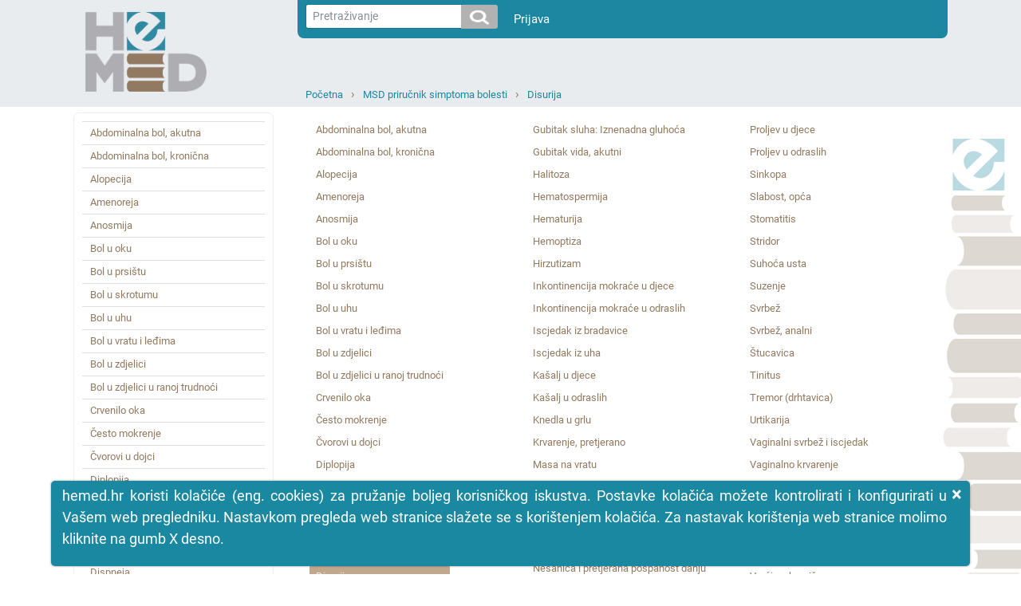

--- FILE ---
content_type: text/html; charset=utf-8
request_url: https://www.hemed.hr/Default.aspx?sid=7950
body_size: 67034
content:


<!DOCTYPE html>
<html xmlns="http://www.w3.org/1999/xhtml" lang="hr">
<head><title>
	HeMED - Disurija
</title><meta http-equiv="Content-Type" content="text/html; charset=utf-8" /><meta http-equiv="Content-Language" content="hr" /><meta name="Author" content="Utilis d.o.o., Zagreb, www.utilis.biz" /><meta name="description" content="HeMED" /><meta name="keywords" content="HeMED" /><link rel="shortcut icon" href="favicon.ico" /><link href="fe.css?t=20210316" type="text/css" rel="stylesheet" /><meta name="viewport" content="width=device-width, user-scalable=yes" /></head>
<body>
    <!--[if lt IE 7]>
			<div style='width:820px; position: relative; margin:0 auto;'>
				<a href="http://www.microsoft.com/windows/internet-explorer/default.aspx?ocid=ie6_countdown_bannercode"><img src="http://www.theie6countdown.com/images/upgrade.jpg" border="0" height="42" width="820" alt="You are using an outdated browser. For a faster, safer browsing experience, upgrade for free today." /></a>
			</div>
		<![endif]-->
    <form name="ctl01" method="post" action="./Default.aspx?sid=7950" id="ctl01">
<div>
<input type="hidden" name="__EVENTTARGET" id="__EVENTTARGET" value="" />
<input type="hidden" name="__EVENTARGUMENT" id="__EVENTARGUMENT" value="" />
<input type="hidden" name="__VIEWSTATE" id="__VIEWSTATE" value="/wEPDwULLTE3OTI0MzkyMjkPZBYCAgMPZBYCAgMPFgIeB1Zpc2libGVoZBgBBR5fX0NvbnRyb2xzUmVxdWlyZVBvc3RCYWNrS2V5X18WAQUYY3RsMTQkdWNTZWFyY2gkaWJ0U2VhcmNoPPo+9ZjQpBi3RBLuMGorwdp0blw=" />
</div>

<script type="text/javascript">
//<![CDATA[
var theForm = document.forms['ctl01'];
if (!theForm) {
    theForm = document.ctl01;
}
function __doPostBack(eventTarget, eventArgument) {
    if (!theForm.onsubmit || (theForm.onsubmit() != false)) {
        theForm.__EVENTTARGET.value = eventTarget;
        theForm.__EVENTARGUMENT.value = eventArgument;
        theForm.submit();
    }
}
//]]>
</script>


<script src="/WebResource.axd?d=sofJx3elECOLYNYP1opAeKSRFq68ZdWf2aby-OXOzwkO0U7zpN7UC2wXOW7LWsGUIzHTgUKxqz0_ds3lvwjr2iIc3Aw1&amp;t=638628279619783110" type="text/javascript"></script>


<script type="text/javascript">
//<![CDATA[
var __cultureInfo = {"name":"hr-HR","numberFormat":{"CurrencyDecimalDigits":2,"CurrencyDecimalSeparator":",","IsReadOnly":true,"CurrencyGroupSizes":[3],"NumberGroupSizes":[3],"PercentGroupSizes":[3],"CurrencyGroupSeparator":".","CurrencySymbol":"kn","NaNSymbol":"NaN","CurrencyNegativePattern":8,"NumberNegativePattern":2,"PercentPositivePattern":1,"PercentNegativePattern":1,"NegativeInfinitySymbol":"-∞","NegativeSign":"-","NumberDecimalDigits":2,"NumberDecimalSeparator":",","NumberGroupSeparator":".","CurrencyPositivePattern":3,"PositiveInfinitySymbol":"∞","PositiveSign":"+","PercentDecimalDigits":2,"PercentDecimalSeparator":",","PercentGroupSeparator":".","PercentSymbol":"%","PerMilleSymbol":"‰","NativeDigits":["0","1","2","3","4","5","6","7","8","9"],"DigitSubstitution":1},"dateTimeFormat":{"AMDesignator":"","Calendar":{"MinSupportedDateTime":"\/Date(-62135596800000)\/","MaxSupportedDateTime":"\/Date(253402297199999)\/","AlgorithmType":1,"CalendarType":1,"Eras":[1],"TwoDigitYearMax":2029,"IsReadOnly":true},"DateSeparator":".","FirstDayOfWeek":1,"CalendarWeekRule":0,"FullDateTimePattern":"d. MMMM yyyy. H:mm:ss","LongDatePattern":"d. MMMM yyyy.","LongTimePattern":"H:mm:ss","MonthDayPattern":"d. MMMM","PMDesignator":"","RFC1123Pattern":"ddd, dd MMM yyyy HH\u0027:\u0027mm\u0027:\u0027ss \u0027GMT\u0027","ShortDatePattern":"d.M.yyyy.","ShortTimePattern":"H:mm","SortableDateTimePattern":"yyyy\u0027-\u0027MM\u0027-\u0027dd\u0027T\u0027HH\u0027:\u0027mm\u0027:\u0027ss","TimeSeparator":":","UniversalSortableDateTimePattern":"yyyy\u0027-\u0027MM\u0027-\u0027dd HH\u0027:\u0027mm\u0027:\u0027ss\u0027Z\u0027","YearMonthPattern":"MMMM, yyyy","AbbreviatedDayNames":["ned","pon","uto","sri","čet","pet","sub"],"ShortestDayNames":["ne","po","ut","sr","če","pe","su"],"DayNames":["nedjelja","ponedjeljak","utorak","srijeda","četvrtak","petak","subota"],"AbbreviatedMonthNames":["sij","vlj","ožu","tra","svi","lip","srp","kol","ruj","lis","stu","pro",""],"MonthNames":["siječanj","veljača","ožujak","travanj","svibanj","lipanj","srpanj","kolovoz","rujan","listopad","studeni","prosinac",""],"IsReadOnly":true,"NativeCalendarName":"gregorijanski kalendar","AbbreviatedMonthGenitiveNames":["sij","vlj","ožu","tra","svi","lip","srp","kol","ruj","lis","stu","pro",""],"MonthGenitiveNames":["siječnja","veljače","ožujka","travnja","svibnja","lipnja","srpnja","kolovoza","rujna","listopada","studenog","prosinca",""]},"eras":[1,"n.e.",null,0]};//]]>
</script>

<script src="/ScriptResource.axd?d=bKhUkH8anYRrdA6TUFTlfkliIQFbAiCGwUtav6-yE4TI4LD5Ebf9zeH8MYTPIz4f0Wmi5yuJmIGXyTm3mEmA63qZTI2ii2Dy7EWu7unziRWss8dEmQaFTffeQR2JjdM4bqm-N2R760GFS1sjX43GRQmhy7o1&amp;t=2a9d95e3" type="text/javascript"></script>
<script src="/ScriptResource.axd?d=94yeMJ5ccKfQYOdOIeYEuGBLeDbbKz-cFhRxQaySZIqk5xbyFnGT2hrQdKEVXy9feT8P_rWwyUD1Q2RdThMV-JM4xgCtcZmtTxTTcg87RnbrWF16eQny8J9uuj0ssP59cujkb7rkFAT7NUEQ2nP9WtzQd2f_WsS5jlqGkJJOguD_D_OE0&amp;t=2a9d95e3" type="text/javascript"></script>
<script src="/ScriptResource.axd?d=K2MJnb2am6CFfizbuSKPhpvLXgNoozjaZ4hiyPmxQpfEbt6fOq2CEqaN6ZZrkH50nT8LNjZeSTeo4jsETrqfhQ8V85d1HBoKSJhziSnuhcWbX304-u-8fE_dyKRjHS0ZCqqsIQ2&amp;t=ffffffff945270f9" type="text/javascript"></script>
<div>

	<input type="hidden" name="__VIEWSTATEGENERATOR" id="__VIEWSTATEGENERATOR" value="CA0B0334" />
	<input type="hidden" name="__EVENTVALIDATION" id="__EVENTVALIDATION" value="/wEdAAMJq+GcetCGcDLoEaHJwC3fCK/IZV3wsgNMLB7Z6Lhc6N81BlNvN/4B1Gi83Yn/828g21aS5skbZZyz2XMuuLd6g0nkuw==" />
</div>
        <script type="text/javascript">
//<![CDATA[
Sys.WebForms.PageRequestManager._initialize('ctl11', 'ctl01', [], [], [], 90, '');
//]]>
</script>


        
        

<link type="text/css" rel="stylesheet" href="/Css/Layout.css?t=20210316" />
<link type="text/css" rel="stylesheet" href="/Css/font-awesome.css" />










<div class="s_default">
    

    <div class="header">
        <div class="container">
            <div class="row">
                <div class="col-sm-3 col-md-3 d-none d-sm-block">
                    <a href="../Default.aspx">
                        <img class="logo" src="../Img/HeMED-logo-pos-2.png" />
                    </a>
                </div>

                <div class="col-12 col-sm-9 col-md-9">

                    <nav class="userNav navbar navbar-expand navbar-light" style="justify-content: right;">
                        <div class="nav navbar-nav">
                            <div>
                                



<div class="form-inline" style="padding-right:20px;">
<div class="input-group input-group-sm">
    <input name="ctl14$ucSearch$tbxSearchText" type="text" id="ctl14_ucSearch_tbxSearchText" class="form-control form-control-sm js-search-text" placeholder="Pretraživanje" />
        <span class="input-group-btn" >

   		<input type="image" name="ctl14$ucSearch$ibtSearch" id="ctl14_ucSearch_ibtSearch" class="btn btn-secondary search-icon-div" src="Img/search.png" style="border-width:0px;" />

            </span>
</div>
</div>

<script type="text/javascript">

    jQuery(function ($) {
        var tbx = $('#ctl14_ucSearch_tbxSearchText');
        var btn = $('#ctl14_ucSearch_ibtSearch');
        //tbx.emptyTextbox();

        // Textbox handlers
        tbx.bind('keypress', function (e) {
            //console.log(btn);
            // Trigger click
            if (e.keyCode == 13) {
                e.preventDefault();
                    btn.trigger("click");
            }
        });

        // Buttons handler
        //var buttons = tbx.parent().find('.commands *')
        //	.click(function () {
        //		if (tbx.val().trim() == tbx.attr('empty_text')) {
        //			tbx.val('');
        //		}
        //	});
    });

</script>

                            </div>
                            <div>
                                <div class="" id="navbarSupportedContent">
                                    <ul class="navbar-nav mr-auto">
                                        <li >
                                            <a style="color: white" class="nav-link" href="/Login.aspx?returnurl=%2fDefault.aspx%3fsid%3d7950">Prijava</a>
                                        </li>
                                        <li class="nav-item dropdown" style='display:none'>
                                            <a style="color: white" class="nav-link dropdown-toggle" href="#" id="navbarDropdown" role="button" data-toggle="dropdown" aria-haspopup="true" aria-expanded="false">Guest
                                            </a>
                                            <div class="dropdown-menu" aria-labelledby="navbarDropdown">
                                                
                                                
                                                
                                                <a class="dropdown-item" id="resetLink" href="/Frm/PasswordReset.aspx">Promjena lozinke</a>
                                                
                                                <a class="dropdown-item" href="/Logout.aspx?returnurl=%2fDefault.aspx%3fsid%3d7950">Odjava</a>
                                            </div>
                                        </li>
                                    </ul>
                                </div>
                            </div>
                        </div>
                    </nav>

                    <div class="topNav col-12 col-sm-12 col-md-12">
                        
                        <div class="navigation">
                            <ul><li><a class="expandable" href="/Default.aspx?sid=1" title="Početna">Početna</a><ul class="dropdown"><li><a href="/Default.aspx?sid=2" title="Baza lijekova">Baza lijekova</a></li><li><a href="/Default.aspx?sid=15309" title="MSD medicinski priručnik za pacijente">MSD medicinski priručnik za pacijente</a></li><li><a href="/Default.aspx?sid=20961" title="INTERNA MEDICINA – udžbenik za studente medicine Mihić, Mirat, Včev">INTERNA MEDICINA – udžbenik za studente medicine Mihić, Mirat, Včev</a></li><li><a href="/Default.aspx?sid=15317" title="Harrison: Principi interne medicine (džepni priručnik)">Harrison: Principi interne medicine (džepni priručnik)</a></li><li><a href="/Default.aspx?sid=11527" title="MSD priručnik za liječnike">MSD priručnik za liječnike</a></li><li><a href="/Default.aspx?sid=22051" title="Hrvatski za liječnike">Hrvatski za liječnike</a></li><li><a class="selected" href="/Default.aspx?sid=7933" title="MSD priručnik simptoma bolesti">MSD priručnik simptoma bolesti</a></li><li><a href="/Default.aspx?sid=16269" title="Farmakogenetika  u kliničkoj praksi">Farmakogenetika  u kliničkoj praksi</a></li></ul></li><li><a class="expandable" href="/Default.aspx?sid=7933" title="MSD priručnik simptoma bolesti">MSD priručnik simptoma bolesti</a><ul class="dropdown"><li><a href="/Default.aspx?sid=7934" title="Abdominalna bol, akutna">Abdominalna bol, akutna</a></li><li><a href="/Default.aspx?sid=7946" title="Abdominalna bol, kronična">Abdominalna bol, kronična</a></li><li><a href="/Default.aspx?sid=7957" title="Alopecija">Alopecija</a></li><li><a href="/Default.aspx?sid=7971" title="Amenoreja">Amenoreja</a></li><li><a href="/Default.aspx?sid=7984" title="Anosmija">Anosmija</a></li><li><a href="/Default.aspx?sid=7960" title="Bol u oku">Bol u oku</a></li><li><a href="/Default.aspx?sid=8020" title="Bol u prsištu">Bol u prsištu</a></li><li><a href="/Default.aspx?sid=8006" title="Bol u skrotumu">Bol u skrotumu</a></li><li><a href="/Default.aspx?sid=7951" title="Bol u uhu">Bol u uhu</a></li><li><a href="/Default.aspx?sid=7996" title="Bol u vratu i leđima">Bol u vratu i leđima</a></li><li><a href="/Default.aspx?sid=8001" title="Bol u zdjelici">Bol u zdjelici</a></li><li><a href="/Default.aspx?sid=8002" title="Bol u zdjelici u ranoj trudnoći">Bol u zdjelici u ranoj trudnoći</a></li><li><a href="/Default.aspx?sid=8005" title="Crvenilo oka">Crvenilo oka</a></li><li><a href="/Default.aspx?sid=8017" title="Često mokrenje">Često mokrenje</a></li><li><a href="/Default.aspx?sid=8008" title="Čvorovi u dojci">Čvorovi u dojci</a></li><li><a href="/Default.aspx?sid=7942" title="Diplopija">Diplopija</a></li><li><a href="/Default.aspx?sid=7948" title="Disfagija">Disfagija</a></li><li><a href="/Default.aspx?sid=7945" title="Dismenoreja">Dismenoreja</a></li><li><a href="/Default.aspx?sid=7947" title="Dispepsija">Dispepsija</a></li><li><a href="/Default.aspx?sid=7949" title="Dispneja">Dispneja</a></li><li><a class="selected" href="/Default.aspx?sid=7950" title="Disurija">Disurija</a></li><li><a href="/Default.aspx?sid=7953" title="Edem">Edem</a></li><li><a href="/Default.aspx?sid=7959" title="Edem kapka">Edem kapka</a></li><li><a href="/Default.aspx?sid=7954" title="Edem u kasnoj trudnoći">Edem u kasnoj trudnoći</a></li><li><a href="/Default.aspx?sid=7955" title="Epistaksa">Epistaksa</a></li><li><a href="/Default.aspx?sid=7956" title="Erektilna disfunkcija">Erektilna disfunkcija</a></li><li><a href="/Default.aspx?sid=7968" title="Gastrointestinalno krvarenje">Gastrointestinalno krvarenje</a></li><li><a href="/Default.aspx?sid=7970" title="Glavobolja">Glavobolja</a></li><li><a href="/Default.aspx?sid=8007" title="Grlobolja">Grlobolja</a></li><li><a href="/Default.aspx?sid=7974" title="Gubitak sluha">Gubitak sluha</a></li><li><a href="/Default.aspx?sid=7975" title="Gubitak sluha: Iznenadna gluhoća">Gubitak sluha: Iznenadna gluhoća</a></li><li><a href="/Default.aspx?sid=8028" title="Gubitak vida, akutni">Gubitak vida, akutni</a></li><li><a href="/Default.aspx?sid=7969" title="Halitoza">Halitoza</a></li><li><a href="/Default.aspx?sid=7976" title="Hematospermija">Hematospermija</a></li><li><a href="/Default.aspx?sid=7977" title="Hematurija">Hematurija</a></li><li><a href="/Default.aspx?sid=7978" title="Hemoptiza">Hemoptiza</a></li><li><a href="/Default.aspx?sid=7980" title="Hirzutizam">Hirzutizam</a></li><li><a href="/Default.aspx?sid=8019" title="Inkontinencija mokraće u djece">Inkontinencija mokraće u djece</a></li><li><a href="/Default.aspx?sid=8018" title="Inkontinencija mokraće u odraslih">Inkontinencija mokraće u odraslih</a></li><li><a href="/Default.aspx?sid=7999" title="Iscjedak iz bradavice">Iscjedak iz bradavice</a></li><li><a href="/Default.aspx?sid=7952" title="Iscjedak iz uha">Iscjedak iz uha</a></li><li><a href="/Default.aspx?sid=7938" title="Kašalj u djece">Kašalj u djece</a></li><li><a href="/Default.aspx?sid=7937" title="Kašalj u odraslih">Kašalj u odraslih</a></li><li><a href="/Default.aspx?sid=7991" title="Knedla u grlu">Knedla u grlu</a></li><li><a href="/Default.aspx?sid=7997" title="Krvarenje, pretjerano">Krvarenje, pretjerano</a></li><li><a href="/Default.aspx?sid=7998" title="Masa na vratu">Masa na vratu</a></li><li><a href="/Default.aspx?sid=7995" title="Mučnina i povraćanje u dojenčadi i djece">Mučnina i povraćanje u dojenčadi i djece</a></li><li><a href="/Default.aspx?sid=7993" title="Mučnina i povraćanje u odraslih">Mučnina i povraćanje u odraslih</a></li><li><a href="/Default.aspx?sid=7994" title="Mučnina i povraćanje u ranoj trudnoći">Mučnina i povraćanje u ranoj trudnoći</a></li><li><a href="/Default.aspx?sid=7981" title="Nesanica i pretjerana pospanost danju">Nesanica i pretjerana pospanost danju</a></li><li><a href="/Default.aspx?sid=7943" title="Nesvjestica i vrtoglavica">Nesvjestica i vrtoglavica</a></li><li><a href="/Default.aspx?sid=7992" title="Nosna kongestija i rinoreja">Nosna kongestija i rinoreja</a></li><li><a href="/Default.aspx?sid=7936" title="Opstipacija u djece">Opstipacija u djece</a></li><li><a href="/Default.aspx?sid=8034" title="Opstipacija u odraslih">Opstipacija u odraslih</a></li><li><a href="/Default.aspx?sid=8027" title="Oslabljen vid">Oslabljen vid</a></li><li><a href="/Default.aspx?sid=8000" title="Palpitacije">Palpitacije</a></li><li><a href="/Default.aspx?sid=7939" title="Plač">Plač</a></li><li><a href="/Default.aspx?sid=7967" title="Plinovi">Plinovi</a></li><li><a href="/Default.aspx?sid=8003" title="Poliurija">Poliurija</a></li><li><a href="/Default.aspx?sid=8004" title="Prijapizam">Prijapizam</a></li><li><a href="/Default.aspx?sid=7941" title="Proljev u djece">Proljev u djece</a></li><li><a href="/Default.aspx?sid=7940" title="Proljev u odraslih">Proljev u odraslih</a></li><li><a href="/Default.aspx?sid=8011" title="Sinkopa">Sinkopa</a></li><li><a href="/Default.aspx?sid=8030" title="Slabost, opća">Slabost, opća</a></li><li><a href="/Default.aspx?sid=8009" title="Stomatitis">Stomatitis</a></li><li><a href="/Default.aspx?sid=8010" title="Stridor">Stridor</a></li><li><a href="/Default.aspx?sid=7944" title="Suhoća usta">Suhoća usta</a></li><li><a href="/Default.aspx?sid=8012" title="Suzenje">Suzenje</a></li><li><a href="/Default.aspx?sid=7982" title="Svrbež">Svrbež</a></li><li><a href="/Default.aspx?sid=7983" title="Svrbež, analni">Svrbež, analni</a></li><li><a href="/Default.aspx?sid=7979" title="Štucavica">Štucavica</a></li><li><a href="/Default.aspx?sid=8014" title="Tinitus">Tinitus</a></li><li><a href="/Default.aspx?sid=8016" title="Tremor (drhtavica)">Tremor (drhtavica)</a></li><li><a href="/Default.aspx?sid=8022" title="Urtikarija">Urtikarija</a></li><li><a href="/Default.aspx?sid=8026" title="Vaginalni svrbež i iscjedak">Vaginalni svrbež i iscjedak</a></li><li><a href="/Default.aspx?sid=8023" title="Vaginalno krvarenje">Vaginalno krvarenje</a></li><li><a href="/Default.aspx?sid=8025" title="Vaginalno krvarenje u kasnoj trudnoći">Vaginalno krvarenje u kasnoj trudnoći</a></li><li><a href="/Default.aspx?sid=8024" title="Vaginalno krvarenje u ranoj trudnoći">Vaginalno krvarenje u ranoj trudnoći</a></li><li><a href="/Default.aspx?sid=7963" title="Vrućica u dojenčadi i djece">Vrućica u dojenčadi i djece</a></li><li><a href="/Default.aspx?sid=7961" title="Vrućica, akutna, u odraslih">Vrućica, akutna, u odraslih</a></li><li><a href="/Default.aspx?sid=7962" title="Vrućica, kronična">Vrućica, kronična</a></li><li><a href="/Default.aspx?sid=7966" title="Zamućenja staklovine, žarišna">Zamućenja staklovine, žarišna</a></li><li><a href="/Default.aspx?sid=7988" title="Zglobna bol, monoartikularna">Zglobna bol, monoartikularna</a></li><li><a href="/Default.aspx?sid=7989" title="Zglobna bol, poliartikularna">Zglobna bol, poliartikularna</a></li><li><a href="/Default.aspx?sid=8015" title="Zubobolja">Zubobolja</a></li><li><a href="/Default.aspx?sid=8031" title="Zviždanje u plućima">Zviždanje u plućima</a></li><li><a href="/Default.aspx?sid=7986" title="Žutica u novorođenčadi">Žutica u novorođenčadi</a></li><li><a href="/Default.aspx?sid=7985" title="Žutica u odraslih">Žutica u odraslih</a></li><li><a href="/Default.aspx?sid=8032" title="Dodatak I">Dodatak I</a></li><li><a href="/Default.aspx?sid=8035" title="Dodatak II">Dodatak II</a></li></ul></li><li><a href="/Default.aspx?sid=7950" title="Disurija">Disurija</a></li></ul>
                            <div class="c"></div>
                        </div>
                    </div>
                </div>
                <div class="col-3 d-block d-sm-none">
                    <a href="../Default.aspx">
                        <img class="logo" src="../Img/HeMED-logo-pos-2.png" />
                    </a>
                </div>

                <div class="col-12 col-sm-12 col-md-12">
                    <div class="mobileNavigation">

                        <a href="javascript:;" class="bars">
                            <i class="fa fa-bars"></i>
                        </a>

                        <ul><li class="expandable selected"><a href="javascript:;" class="expand"><i class="fa fa-plus"></i></a><a href="/Default.aspx?sid=7933" title="MSD priručnik simptoma bolesti">MSD priručnik simptoma bolesti</a><ul class="dropdown"><li><a href="/Default.aspx?sid=7934" title="Abdominalna bol, akutna">Abdominalna bol, akutna</a></li><li><a href="/Default.aspx?sid=7946" title="Abdominalna bol, kronična">Abdominalna bol, kronična</a></li><li><a href="/Default.aspx?sid=7957" title="Alopecija">Alopecija</a></li><li><a href="/Default.aspx?sid=7971" title="Amenoreja">Amenoreja</a></li><li><a href="/Default.aspx?sid=7984" title="Anosmija">Anosmija</a></li><li><a href="/Default.aspx?sid=7960" title="Bol u oku">Bol u oku</a></li><li><a href="/Default.aspx?sid=8020" title="Bol u prsištu">Bol u prsištu</a></li><li><a href="/Default.aspx?sid=8006" title="Bol u skrotumu">Bol u skrotumu</a></li><li><a href="/Default.aspx?sid=7951" title="Bol u uhu">Bol u uhu</a></li><li><a href="/Default.aspx?sid=7996" title="Bol u vratu i leđima">Bol u vratu i leđima</a></li><li><a href="/Default.aspx?sid=8001" title="Bol u zdjelici">Bol u zdjelici</a></li><li><a href="/Default.aspx?sid=8002" title="Bol u zdjelici u ranoj trudnoći">Bol u zdjelici u ranoj trudnoći</a></li><li><a href="/Default.aspx?sid=8005" title="Crvenilo oka">Crvenilo oka</a></li><li><a href="/Default.aspx?sid=8017" title="Često mokrenje">Često mokrenje</a></li><li><a href="/Default.aspx?sid=8008" title="Čvorovi u dojci">Čvorovi u dojci</a></li><li><a href="/Default.aspx?sid=7942" title="Diplopija">Diplopija</a></li><li><a href="/Default.aspx?sid=7948" title="Disfagija">Disfagija</a></li><li><a href="/Default.aspx?sid=7945" title="Dismenoreja">Dismenoreja</a></li><li><a href="/Default.aspx?sid=7947" title="Dispepsija">Dispepsija</a></li><li><a href="/Default.aspx?sid=7949" title="Dispneja">Dispneja</a></li><li><a href="/Default.aspx?sid=7950" title="Disurija">Disurija</a></li><li><a href="/Default.aspx?sid=7953" title="Edem">Edem</a></li><li><a href="/Default.aspx?sid=7959" title="Edem kapka">Edem kapka</a></li><li><a href="/Default.aspx?sid=7954" title="Edem u kasnoj trudnoći">Edem u kasnoj trudnoći</a></li><li><a href="/Default.aspx?sid=7955" title="Epistaksa">Epistaksa</a></li><li><a href="/Default.aspx?sid=7956" title="Erektilna disfunkcija">Erektilna disfunkcija</a></li><li><a href="/Default.aspx?sid=7968" title="Gastrointestinalno krvarenje">Gastrointestinalno krvarenje</a></li><li><a href="/Default.aspx?sid=7970" title="Glavobolja">Glavobolja</a></li><li><a href="/Default.aspx?sid=8007" title="Grlobolja">Grlobolja</a></li><li><a href="/Default.aspx?sid=7974" title="Gubitak sluha">Gubitak sluha</a></li><li><a href="/Default.aspx?sid=7975" title="Gubitak sluha: Iznenadna gluhoća">Gubitak sluha: Iznenadna gluhoća</a></li><li><a href="/Default.aspx?sid=8028" title="Gubitak vida, akutni">Gubitak vida, akutni</a></li><li><a href="/Default.aspx?sid=7969" title="Halitoza">Halitoza</a></li><li><a href="/Default.aspx?sid=7976" title="Hematospermija">Hematospermija</a></li><li><a href="/Default.aspx?sid=7977" title="Hematurija">Hematurija</a></li><li><a href="/Default.aspx?sid=7978" title="Hemoptiza">Hemoptiza</a></li><li><a href="/Default.aspx?sid=7980" title="Hirzutizam">Hirzutizam</a></li><li><a href="/Default.aspx?sid=8019" title="Inkontinencija mokraće u djece">Inkontinencija mokraće u djece</a></li><li><a href="/Default.aspx?sid=8018" title="Inkontinencija mokraće u odraslih">Inkontinencija mokraće u odraslih</a></li><li><a href="/Default.aspx?sid=7999" title="Iscjedak iz bradavice">Iscjedak iz bradavice</a></li><li><a href="/Default.aspx?sid=7952" title="Iscjedak iz uha">Iscjedak iz uha</a></li><li><a href="/Default.aspx?sid=7938" title="Kašalj u djece">Kašalj u djece</a></li><li><a href="/Default.aspx?sid=7937" title="Kašalj u odraslih">Kašalj u odraslih</a></li><li><a href="/Default.aspx?sid=7991" title="Knedla u grlu">Knedla u grlu</a></li><li><a href="/Default.aspx?sid=7997" title="Krvarenje, pretjerano">Krvarenje, pretjerano</a></li><li><a href="/Default.aspx?sid=7998" title="Masa na vratu">Masa na vratu</a></li><li><a href="/Default.aspx?sid=7995" title="Mučnina i povraćanje u dojenčadi i djece">Mučnina i povraćanje u dojenčadi i djece</a></li><li><a href="/Default.aspx?sid=7993" title="Mučnina i povraćanje u odraslih">Mučnina i povraćanje u odraslih</a></li><li><a href="/Default.aspx?sid=7994" title="Mučnina i povraćanje u ranoj trudnoći">Mučnina i povraćanje u ranoj trudnoći</a></li><li><a href="/Default.aspx?sid=7981" title="Nesanica i pretjerana pospanost danju">Nesanica i pretjerana pospanost danju</a></li><li><a href="/Default.aspx?sid=7943" title="Nesvjestica i vrtoglavica">Nesvjestica i vrtoglavica</a></li><li><a href="/Default.aspx?sid=7992" title="Nosna kongestija i rinoreja">Nosna kongestija i rinoreja</a></li><li><a href="/Default.aspx?sid=7936" title="Opstipacija u djece">Opstipacija u djece</a></li><li><a href="/Default.aspx?sid=8034" title="Opstipacija u odraslih">Opstipacija u odraslih</a></li><li><a href="/Default.aspx?sid=8027" title="Oslabljen vid">Oslabljen vid</a></li><li><a href="/Default.aspx?sid=8000" title="Palpitacije">Palpitacije</a></li><li><a href="/Default.aspx?sid=7939" title="Plač">Plač</a></li><li><a href="/Default.aspx?sid=7967" title="Plinovi">Plinovi</a></li><li><a href="/Default.aspx?sid=8003" title="Poliurija">Poliurija</a></li><li><a href="/Default.aspx?sid=8004" title="Prijapizam">Prijapizam</a></li><li><a href="/Default.aspx?sid=7941" title="Proljev u djece">Proljev u djece</a></li><li><a href="/Default.aspx?sid=7940" title="Proljev u odraslih">Proljev u odraslih</a></li><li><a href="/Default.aspx?sid=8011" title="Sinkopa">Sinkopa</a></li><li><a href="/Default.aspx?sid=8030" title="Slabost, opća">Slabost, opća</a></li><li><a href="/Default.aspx?sid=8009" title="Stomatitis">Stomatitis</a></li><li><a href="/Default.aspx?sid=8010" title="Stridor">Stridor</a></li><li><a href="/Default.aspx?sid=7944" title="Suhoća usta">Suhoća usta</a></li><li><a href="/Default.aspx?sid=8012" title="Suzenje">Suzenje</a></li><li><a href="/Default.aspx?sid=7982" title="Svrbež">Svrbež</a></li><li><a href="/Default.aspx?sid=7983" title="Svrbež, analni">Svrbež, analni</a></li><li><a href="/Default.aspx?sid=7979" title="Štucavica">Štucavica</a></li><li><a href="/Default.aspx?sid=8014" title="Tinitus">Tinitus</a></li><li><a href="/Default.aspx?sid=8016" title="Tremor (drhtavica)">Tremor (drhtavica)</a></li><li><a href="/Default.aspx?sid=8022" title="Urtikarija">Urtikarija</a></li><li><a href="/Default.aspx?sid=8026" title="Vaginalni svrbež i iscjedak">Vaginalni svrbež i iscjedak</a></li><li><a href="/Default.aspx?sid=8023" title="Vaginalno krvarenje">Vaginalno krvarenje</a></li><li><a href="/Default.aspx?sid=8025" title="Vaginalno krvarenje u kasnoj trudnoći">Vaginalno krvarenje u kasnoj trudnoći</a></li><li><a href="/Default.aspx?sid=8024" title="Vaginalno krvarenje u ranoj trudnoći">Vaginalno krvarenje u ranoj trudnoći</a></li><li><a href="/Default.aspx?sid=7963" title="Vrućica u dojenčadi i djece">Vrućica u dojenčadi i djece</a></li><li><a href="/Default.aspx?sid=7961" title="Vrućica, akutna, u odraslih">Vrućica, akutna, u odraslih</a></li><li><a href="/Default.aspx?sid=7962" title="Vrućica, kronična">Vrućica, kronična</a></li><li><a href="/Default.aspx?sid=7966" title="Zamućenja staklovine, žarišna">Zamućenja staklovine, žarišna</a></li><li><a href="/Default.aspx?sid=7988" title="Zglobna bol, monoartikularna">Zglobna bol, monoartikularna</a></li><li><a href="/Default.aspx?sid=7989" title="Zglobna bol, poliartikularna">Zglobna bol, poliartikularna</a></li><li><a href="/Default.aspx?sid=8015" title="Zubobolja">Zubobolja</a></li><li><a href="/Default.aspx?sid=8031" title="Zviždanje u plućima">Zviždanje u plućima</a></li><li><a href="/Default.aspx?sid=7986" title="Žutica u novorođenčadi">Žutica u novorođenčadi</a></li><li><a href="/Default.aspx?sid=7985" title="Žutica u odraslih">Žutica u odraslih</a></li><li><a href="/Default.aspx?sid=8032" title="Dodatak I">Dodatak I</a></li><li><a href="/Default.aspx?sid=8035" title="Dodatak II">Dodatak II</a></li></ul></li></ul>

                        <script type="text/javascript">
                            $(document).ready(function () {
                                $(".mobileNavigation .bars").click(function () {
                                    $(".mobileNavigation > ul").toggle();
                                });

                                $(".mobileNavigation li.expandable a.expand").click(function () {
                                    $(this).parent().find("> ul.dropdown").toggle();
                                });
                            });
                        </script>
                    </div>
                </div>
            </div>
        </div>
    </div>

    
    <div class="main_content container">
        <div class="row"><div class="lr_columns hidden-sm col-md-3"><div class="navigation"><b><a href="/Default.aspx?sid=7934" title="Abdominalna bol, akutna">Abdominalna bol, akutna</a></b><b><a href="/Default.aspx?sid=7946" title="Abdominalna bol, kronična">Abdominalna bol, kronična</a></b><b><a href="/Default.aspx?sid=7957" title="Alopecija">Alopecija</a></b><b><a href="/Default.aspx?sid=7971" title="Amenoreja">Amenoreja</a></b><b><a href="/Default.aspx?sid=7984" title="Anosmija">Anosmija</a></b><b><a href="/Default.aspx?sid=7960" title="Bol u oku">Bol u oku</a></b><b><a href="/Default.aspx?sid=8020" title="Bol u prsištu">Bol u prsištu</a></b><b><a href="/Default.aspx?sid=8006" title="Bol u skrotumu">Bol u skrotumu</a></b><b><a href="/Default.aspx?sid=7951" title="Bol u uhu">Bol u uhu</a></b><b><a href="/Default.aspx?sid=7996" title="Bol u vratu i leđima">Bol u vratu i leđima</a></b><b><a href="/Default.aspx?sid=8001" title="Bol u zdjelici">Bol u zdjelici</a></b><b><a href="/Default.aspx?sid=8002" title="Bol u zdjelici u ranoj trudnoći">Bol u zdjelici u ranoj trudnoći</a></b><b><a href="/Default.aspx?sid=8005" title="Crvenilo oka">Crvenilo oka</a></b><b><a href="/Default.aspx?sid=8017" title="Često mokrenje">Često mokrenje</a></b><b><a href="/Default.aspx?sid=8008" title="Čvorovi u dojci">Čvorovi u dojci</a></b><b><a href="/Default.aspx?sid=7942" title="Diplopija">Diplopija</a></b><b><a href="/Default.aspx?sid=7948" title="Disfagija">Disfagija</a></b><b><a href="/Default.aspx?sid=7945" title="Dismenoreja">Dismenoreja</a></b><b><a href="/Default.aspx?sid=7947" title="Dispepsija">Dispepsija</a></b><b><a href="/Default.aspx?sid=7949" title="Dispneja">Dispneja</a></b><b class="selected"><a href="/Default.aspx?sid=7950" title="Disurija">Disurija</a></b><b><a href="/Default.aspx?sid=7953" title="Edem">Edem</a></b><b><a href="/Default.aspx?sid=7959" title="Edem kapka">Edem kapka</a></b><b><a href="/Default.aspx?sid=7954" title="Edem u kasnoj trudnoći">Edem u kasnoj trudnoći</a></b><b><a href="/Default.aspx?sid=7955" title="Epistaksa">Epistaksa</a></b><b><a href="/Default.aspx?sid=7956" title="Erektilna disfunkcija">Erektilna disfunkcija</a></b><b><a href="/Default.aspx?sid=7968" title="Gastrointestinalno krvarenje">Gastrointestinalno krvarenje</a></b><b><a href="/Default.aspx?sid=7970" title="Glavobolja">Glavobolja</a></b><b><a href="/Default.aspx?sid=8007" title="Grlobolja">Grlobolja</a></b><b><a href="/Default.aspx?sid=7974" title="Gubitak sluha">Gubitak sluha</a></b><b><a href="/Default.aspx?sid=7975" title="Gubitak sluha: Iznenadna gluhoća">Gubitak sluha: Iznenadna gluhoća</a></b><b><a href="/Default.aspx?sid=8028" title="Gubitak vida, akutni">Gubitak vida, akutni</a></b><b><a href="/Default.aspx?sid=7969" title="Halitoza">Halitoza</a></b><b><a href="/Default.aspx?sid=7976" title="Hematospermija">Hematospermija</a></b><b><a href="/Default.aspx?sid=7977" title="Hematurija">Hematurija</a></b><b><a href="/Default.aspx?sid=7978" title="Hemoptiza">Hemoptiza</a></b><b><a href="/Default.aspx?sid=7980" title="Hirzutizam">Hirzutizam</a></b><b><a href="/Default.aspx?sid=8019" title="Inkontinencija mokraće u djece">Inkontinencija mokraće u djece</a></b><b><a href="/Default.aspx?sid=8018" title="Inkontinencija mokraće u odraslih">Inkontinencija mokraće u odraslih</a></b><b><a href="/Default.aspx?sid=7999" title="Iscjedak iz bradavice">Iscjedak iz bradavice</a></b><b><a href="/Default.aspx?sid=7952" title="Iscjedak iz uha">Iscjedak iz uha</a></b><b><a href="/Default.aspx?sid=7938" title="Kašalj u djece">Kašalj u djece</a></b><b><a href="/Default.aspx?sid=7937" title="Kašalj u odraslih">Kašalj u odraslih</a></b><b><a href="/Default.aspx?sid=7991" title="Knedla u grlu">Knedla u grlu</a></b><b><a href="/Default.aspx?sid=7997" title="Krvarenje, pretjerano">Krvarenje, pretjerano</a></b><b><a href="/Default.aspx?sid=7998" title="Masa na vratu">Masa na vratu</a></b><b><a href="/Default.aspx?sid=7995" title="Mučnina i povraćanje u dojenčadi i djece">Mučnina i povraćanje u dojenčadi i djece</a></b><b><a href="/Default.aspx?sid=7993" title="Mučnina i povraćanje u odraslih">Mučnina i povraćanje u odraslih</a></b><b><a href="/Default.aspx?sid=7994" title="Mučnina i povraćanje u ranoj trudnoći">Mučnina i povraćanje u ranoj trudnoći</a></b><b><a href="/Default.aspx?sid=7981" title="Nesanica i pretjerana pospanost danju">Nesanica i pretjerana pospanost danju</a></b><b><a href="/Default.aspx?sid=7943" title="Nesvjestica i vrtoglavica">Nesvjestica i vrtoglavica</a></b><b><a href="/Default.aspx?sid=7992" title="Nosna kongestija i rinoreja">Nosna kongestija i rinoreja</a></b><b><a href="/Default.aspx?sid=7936" title="Opstipacija u djece">Opstipacija u djece</a></b><b><a href="/Default.aspx?sid=8034" title="Opstipacija u odraslih">Opstipacija u odraslih</a></b><b><a href="/Default.aspx?sid=8027" title="Oslabljen vid">Oslabljen vid</a></b><b><a href="/Default.aspx?sid=8000" title="Palpitacije">Palpitacije</a></b><b><a href="/Default.aspx?sid=7939" title="Plač">Plač</a></b><b><a href="/Default.aspx?sid=7967" title="Plinovi">Plinovi</a></b><b><a href="/Default.aspx?sid=8003" title="Poliurija">Poliurija</a></b><b><a href="/Default.aspx?sid=8004" title="Prijapizam">Prijapizam</a></b><b><a href="/Default.aspx?sid=7941" title="Proljev u djece">Proljev u djece</a></b><b><a href="/Default.aspx?sid=7940" title="Proljev u odraslih">Proljev u odraslih</a></b><b><a href="/Default.aspx?sid=8011" title="Sinkopa">Sinkopa</a></b><b><a href="/Default.aspx?sid=8030" title="Slabost, opća">Slabost, opća</a></b><b><a href="/Default.aspx?sid=8009" title="Stomatitis">Stomatitis</a></b><b><a href="/Default.aspx?sid=8010" title="Stridor">Stridor</a></b><b><a href="/Default.aspx?sid=7944" title="Suhoća usta">Suhoća usta</a></b><b><a href="/Default.aspx?sid=8012" title="Suzenje">Suzenje</a></b><b><a href="/Default.aspx?sid=7982" title="Svrbež">Svrbež</a></b><b><a href="/Default.aspx?sid=7983" title="Svrbež, analni">Svrbež, analni</a></b><b><a href="/Default.aspx?sid=7979" title="Štucavica">Štucavica</a></b><b><a href="/Default.aspx?sid=8014" title="Tinitus">Tinitus</a></b><b><a href="/Default.aspx?sid=8016" title="Tremor (drhtavica)">Tremor (drhtavica)</a></b><b><a href="/Default.aspx?sid=8022" title="Urtikarija">Urtikarija</a></b><b><a href="/Default.aspx?sid=8026" title="Vaginalni svrbež i iscjedak">Vaginalni svrbež i iscjedak</a></b><b><a href="/Default.aspx?sid=8023" title="Vaginalno krvarenje">Vaginalno krvarenje</a></b><b><a href="/Default.aspx?sid=8025" title="Vaginalno krvarenje u kasnoj trudnoći">Vaginalno krvarenje u kasnoj trudnoći</a></b><b><a href="/Default.aspx?sid=8024" title="Vaginalno krvarenje u ranoj trudnoći">Vaginalno krvarenje u ranoj trudnoći</a></b><b><a href="/Default.aspx?sid=7963" title="Vrućica u dojenčadi i djece">Vrućica u dojenčadi i djece</a></b><b><a href="/Default.aspx?sid=7961" title="Vrućica, akutna, u odraslih">Vrućica, akutna, u odraslih</a></b><b><a href="/Default.aspx?sid=7962" title="Vrućica, kronična">Vrućica, kronična</a></b><b><a href="/Default.aspx?sid=7966" title="Zamućenja staklovine, žarišna">Zamućenja staklovine, žarišna</a></b><b><a href="/Default.aspx?sid=7988" title="Zglobna bol, monoartikularna">Zglobna bol, monoartikularna</a></b><b><a href="/Default.aspx?sid=7989" title="Zglobna bol, poliartikularna">Zglobna bol, poliartikularna</a></b><b><a href="/Default.aspx?sid=8015" title="Zubobolja">Zubobolja</a></b><b><a href="/Default.aspx?sid=8031" title="Zviždanje u plućima">Zviždanje u plućima</a></b><b><a href="/Default.aspx?sid=7986" title="Žutica u novorođenčadi">Žutica u novorođenčadi</a></b><b><a href="/Default.aspx?sid=7985" title="Žutica u odraslih">Žutica u odraslih</a></b><b><a href="/Default.aspx?sid=8032" title="Dodatak I">Dodatak I</a></b><b><a href="/Default.aspx?sid=8035" title="Dodatak II">Dodatak II</a></b></div></div><div class="center_column col-xs-12 col-sm-12 col-md-9"><h1></h1><div class="navigation"><div class="row"><div class="col-4 col-sm-4 col-md-4"><ul><li><a href="/Default.aspx?sid=7934" title="Abdominalna bol, akutna">Abdominalna bol, akutna</a></li><li><a href="/Default.aspx?sid=7946" title="Abdominalna bol, kronična">Abdominalna bol, kronična</a></li><li><a href="/Default.aspx?sid=7957" title="Alopecija">Alopecija</a></li><li><a href="/Default.aspx?sid=7971" title="Amenoreja">Amenoreja</a></li><li><a href="/Default.aspx?sid=7984" title="Anosmija">Anosmija</a></li><li><a href="/Default.aspx?sid=7960" title="Bol u oku">Bol u oku</a></li><li><a href="/Default.aspx?sid=8020" title="Bol u prsištu">Bol u prsištu</a></li><li><a href="/Default.aspx?sid=8006" title="Bol u skrotumu">Bol u skrotumu</a></li><li><a href="/Default.aspx?sid=7951" title="Bol u uhu">Bol u uhu</a></li><li><a href="/Default.aspx?sid=7996" title="Bol u vratu i leđima">Bol u vratu i leđima</a></li><li><a href="/Default.aspx?sid=8001" title="Bol u zdjelici">Bol u zdjelici</a></li><li><a href="/Default.aspx?sid=8002" title="Bol u zdjelici u ranoj trudnoći">Bol u zdjelici u ranoj trudnoći</a></li><li><a href="/Default.aspx?sid=8005" title="Crvenilo oka">Crvenilo oka</a></li><li><a href="/Default.aspx?sid=8017" title="Često mokrenje">Često mokrenje</a></li><li><a href="/Default.aspx?sid=8008" title="Čvorovi u dojci">Čvorovi u dojci</a></li><li><a href="/Default.aspx?sid=7942" title="Diplopija">Diplopija</a></li><li><a href="/Default.aspx?sid=7948" title="Disfagija">Disfagija</a></li><li><a href="/Default.aspx?sid=7945" title="Dismenoreja">Dismenoreja</a></li><li><a href="/Default.aspx?sid=7947" title="Dispepsija">Dispepsija</a></li><li><a href="/Default.aspx?sid=7949" title="Dispneja">Dispneja</a></li><li class="selected"><a href="/Default.aspx?sid=7950" title="Disurija">Disurija</a></li><li><a href="/Default.aspx?sid=7953" title="Edem">Edem</a></li><li><a href="/Default.aspx?sid=7959" title="Edem kapka">Edem kapka</a></li><li><a href="/Default.aspx?sid=7954" title="Edem u kasnoj trudnoći">Edem u kasnoj trudnoći</a></li><li><a href="/Default.aspx?sid=7955" title="Epistaksa">Epistaksa</a></li><li><a href="/Default.aspx?sid=7956" title="Erektilna disfunkcija">Erektilna disfunkcija</a></li><li><a href="/Default.aspx?sid=7968" title="Gastrointestinalno krvarenje">Gastrointestinalno krvarenje</a></li><li><a href="/Default.aspx?sid=7970" title="Glavobolja">Glavobolja</a></li><li><a href="/Default.aspx?sid=8007" title="Grlobolja">Grlobolja</a></li><li><a href="/Default.aspx?sid=7974" title="Gubitak sluha">Gubitak sluha</a></li></ul></div><div class="col-4 col-sm-4 col-md-4"><ul><li><a href="/Default.aspx?sid=7975" title="Gubitak sluha: Iznenadna gluhoća">Gubitak sluha: Iznenadna gluhoća</a></li><li><a href="/Default.aspx?sid=8028" title="Gubitak vida, akutni">Gubitak vida, akutni</a></li><li><a href="/Default.aspx?sid=7969" title="Halitoza">Halitoza</a></li><li><a href="/Default.aspx?sid=7976" title="Hematospermija">Hematospermija</a></li><li><a href="/Default.aspx?sid=7977" title="Hematurija">Hematurija</a></li><li><a href="/Default.aspx?sid=7978" title="Hemoptiza">Hemoptiza</a></li><li><a href="/Default.aspx?sid=7980" title="Hirzutizam">Hirzutizam</a></li><li><a href="/Default.aspx?sid=8019" title="Inkontinencija mokraće u djece">Inkontinencija mokraće u djece</a></li><li><a href="/Default.aspx?sid=8018" title="Inkontinencija mokraće u odraslih">Inkontinencija mokraće u odraslih</a></li><li><a href="/Default.aspx?sid=7999" title="Iscjedak iz bradavice">Iscjedak iz bradavice</a></li><li><a href="/Default.aspx?sid=7952" title="Iscjedak iz uha">Iscjedak iz uha</a></li><li><a href="/Default.aspx?sid=7938" title="Kašalj u djece">Kašalj u djece</a></li><li><a href="/Default.aspx?sid=7937" title="Kašalj u odraslih">Kašalj u odraslih</a></li><li><a href="/Default.aspx?sid=7991" title="Knedla u grlu">Knedla u grlu</a></li><li><a href="/Default.aspx?sid=7997" title="Krvarenje, pretjerano">Krvarenje, pretjerano</a></li><li><a href="/Default.aspx?sid=7998" title="Masa na vratu">Masa na vratu</a></li><li><a href="/Default.aspx?sid=7995" title="Mučnina i povraćanje u dojenčadi i djece">Mučnina i povraćanje u dojenčadi i djece</a></li><li><a href="/Default.aspx?sid=7993" title="Mučnina i povraćanje u odraslih">Mučnina i povraćanje u odraslih</a></li><li><a href="/Default.aspx?sid=7994" title="Mučnina i povraćanje u ranoj trudnoći">Mučnina i povraćanje u ranoj trudnoći</a></li><li><a href="/Default.aspx?sid=7981" title="Nesanica i pretjerana pospanost danju">Nesanica i pretjerana pospanost danju</a></li><li><a href="/Default.aspx?sid=7943" title="Nesvjestica i vrtoglavica">Nesvjestica i vrtoglavica</a></li><li><a href="/Default.aspx?sid=7992" title="Nosna kongestija i rinoreja">Nosna kongestija i rinoreja</a></li><li><a href="/Default.aspx?sid=7936" title="Opstipacija u djece">Opstipacija u djece</a></li><li><a href="/Default.aspx?sid=8034" title="Opstipacija u odraslih">Opstipacija u odraslih</a></li><li><a href="/Default.aspx?sid=8027" title="Oslabljen vid">Oslabljen vid</a></li><li><a href="/Default.aspx?sid=8000" title="Palpitacije">Palpitacije</a></li><li><a href="/Default.aspx?sid=7939" title="Plač">Plač</a></li><li><a href="/Default.aspx?sid=7967" title="Plinovi">Plinovi</a></li><li><a href="/Default.aspx?sid=8003" title="Poliurija">Poliurija</a></li><li><a href="/Default.aspx?sid=8004" title="Prijapizam">Prijapizam</a></li></ul></div><div class="col-4 col-sm-4 col-md-4"><ul><li><a href="/Default.aspx?sid=7941" title="Proljev u djece">Proljev u djece</a></li><li><a href="/Default.aspx?sid=7940" title="Proljev u odraslih">Proljev u odraslih</a></li><li><a href="/Default.aspx?sid=8011" title="Sinkopa">Sinkopa</a></li><li><a href="/Default.aspx?sid=8030" title="Slabost, opća">Slabost, opća</a></li><li><a href="/Default.aspx?sid=8009" title="Stomatitis">Stomatitis</a></li><li><a href="/Default.aspx?sid=8010" title="Stridor">Stridor</a></li><li><a href="/Default.aspx?sid=7944" title="Suhoća usta">Suhoća usta</a></li><li><a href="/Default.aspx?sid=8012" title="Suzenje">Suzenje</a></li><li><a href="/Default.aspx?sid=7982" title="Svrbež">Svrbež</a></li><li><a href="/Default.aspx?sid=7983" title="Svrbež, analni">Svrbež, analni</a></li><li><a href="/Default.aspx?sid=7979" title="Štucavica">Štucavica</a></li><li><a href="/Default.aspx?sid=8014" title="Tinitus">Tinitus</a></li><li><a href="/Default.aspx?sid=8016" title="Tremor (drhtavica)">Tremor (drhtavica)</a></li><li><a href="/Default.aspx?sid=8022" title="Urtikarija">Urtikarija</a></li><li><a href="/Default.aspx?sid=8026" title="Vaginalni svrbež i iscjedak">Vaginalni svrbež i iscjedak</a></li><li><a href="/Default.aspx?sid=8023" title="Vaginalno krvarenje">Vaginalno krvarenje</a></li><li><a href="/Default.aspx?sid=8025" title="Vaginalno krvarenje u kasnoj trudnoći">Vaginalno krvarenje u kasnoj trudnoći</a></li><li><a href="/Default.aspx?sid=8024" title="Vaginalno krvarenje u ranoj trudnoći">Vaginalno krvarenje u ranoj trudnoći</a></li><li><a href="/Default.aspx?sid=7963" title="Vrućica u dojenčadi i djece">Vrućica u dojenčadi i djece</a></li><li><a href="/Default.aspx?sid=7961" title="Vrućica, akutna, u odraslih">Vrućica, akutna, u odraslih</a></li><li><a href="/Default.aspx?sid=7962" title="Vrućica, kronična">Vrućica, kronična</a></li><li><a href="/Default.aspx?sid=7966" title="Zamućenja staklovine, žarišna">Zamućenja staklovine, žarišna</a></li><li><a href="/Default.aspx?sid=7988" title="Zglobna bol, monoartikularna">Zglobna bol, monoartikularna</a></li><li><a href="/Default.aspx?sid=7989" title="Zglobna bol, poliartikularna">Zglobna bol, poliartikularna</a></li><li><a href="/Default.aspx?sid=8015" title="Zubobolja">Zubobolja</a></li><li><a href="/Default.aspx?sid=8031" title="Zviždanje u plućima">Zviždanje u plućima</a></li><li><a href="/Default.aspx?sid=7986" title="Žutica u novorođenčadi">Žutica u novorođenčadi</a></li><li><a href="/Default.aspx?sid=7985" title="Žutica u odraslih">Žutica u odraslih</a></li><li><a href="/Default.aspx?sid=8032" title="Dodatak I">Dodatak I</a></li><li><a href="/Default.aspx?sid=8035" title="Dodatak II">Dodatak II</a></li></ul></div></div></div>&nbsp;<div class="details"><div class="toc"></div><div class="content_item details"><h1 class="title">Disurija</h1><div class="data">

<p class="mmpara">Disurija je bolno ili neugodno mokrenje, tipično oštra bol ili osjećaj pečenja. Neke bolesti uzrokuju bol u području iznad mjehura ili perineuma (međice). Disurija je u žena iznimno česta tegoba, ali je moguća i u muškaraca, a pojavljuje se u bilo kojoj životnoj dobi.</p>
<h2 id="ch23-1" class="MMfHead print-sub c22">Patofiziologija</h2>
<p class="mmpara">Disurija nastaje zbog nadražaja trigonuma mjehura ili uretre. Upala ili striktura uretre uzrokuje otežani početak mokrenja i pečenje pri mokrenju; nadražaj trigonuma uzrokuje kontrakciju mjehura te često i bolno mokrenje. Disurija najčešće nastaje zbog infekcije donjeg mokraćnog sustava, ali također može biti povezana s infekcijom gornjeg mokraćnog sustava. Kod infekcija gornjeg mokraćnog sustava glavni uzrok čestog mokrenja je poremećena bubrežna sposobnost koncentracije mokraće.</p>
<h2 id="ch23-2" class="MMfHead print-sub c22">Etiologija</h2>
<p class="mmpara">Disurija je u pravilu posljedica upale uretre ili mjehura, premda promjene perineuma u žena (npr. uslijed vulvovaginitisa ili infekcije herpes simplex virusom) mogu biti bolne kad dođu u doticaj s mokra-ćom. U većini slučajeva je uzrok infekcija, ali ponekad su uzrok i neinfektivne upalne bolesti (vidi Tablicu 1).</p>
<script></script>
<h4>TABLICA 1</h4><table id="Table-1" width="700" cellpadding="0" cellspacing="2" border="0">
<tbody>
<tr>
<td colspan="3" class="MMTableCellHead"><h5>NEKI UZROCI DISURIJE</h5></td>
</tr>
<tr class="ltGreyBg">
<td valign="top">
<p class="sideTable c24">Uzrok</p>
</td>
<td valign="top">
<p class="sideTable c24">Sugestivni nalazi</p>
</td>
<td valign="top">
<p class="sideTable c24">Dijagnostički pristup</p>
</td>
</tr>
<tr>
<td colspan="2">
<p class="sideTable">ZARAZNE BOLESTI*</p>
</td>
<td></td>
</tr>
<tr class="ltGreyBg">
<td valign="top">
<p class="sideTable">Cervicitis</p>
</td>
<td valign="top">
<p class="sideTable">Često iscjedak iz cerviksa; anamnestički podatak o spolnom odnosu bez zaštite</p>
</td>
<td valign="top">
<p class="sideTable">Pretrage na SB</p>
</td>
</tr>
<tr>
<td valign="top">
<p class="sideTable">Cistitis</p>
</td>
<td valign="top">
<p class="sideTable">Tipično često mokrenje, ponekad krvava mokraća ili mokraća neugodna mirisa; bolni mjehur</p>
</td>
<td valign="top">
<p class="sideTable">Klinička obrada sa ili bez pretrage mokraće, osim ukoliko ne postoje znakovi za uzbunu<sup>†</sup></p>
</td>
</tr>
<tr class="ltGreyBg">
<td valign="top">
<p class="sideTable">Epididimo-orhitis</p>
</td>
<td valign="top">
<p class="sideTable">Bolni, otečeni epididimis</p>
</td>
<td valign="top">
<p class="sideTable">Klinička obrada</p>
</td>
</tr>
<tr>
<td valign="top">
<p class="sideTable">Prostatitis</p>
</td>
<td valign="top">
<p class="sideTable">Povećana, bolna prostata; anamnestički često simptomi opstrukcije</p>
</td>
<td valign="top">
<p class="sideTable">Klinička obrada</p>
</td>
</tr>
<tr>
<td valign="top">
<p class="sideTable">Uretritis</p>
</td>
<td valign="top">
<p class="sideTable">Obično očiti iscjedak; anamnestički podatak o spolnom odnosu bez zaštite</p>
</td>
<td valign="top">
<p class="sideTable">Pretrage na SB</p>
</td>
</tr>
<tr class="ltGreyBg">
<td valign="top">
<p class="sideTable">Vulvovaginitis</p>
</td>
<td valign="top">
<p class="sideTable">Vaginalni iscjedak, crvenilo labija i introitusa</p>
</td>
<td valign="top">
<p class="sideTable">Klinička obrada, pretraga mokraće i urinokultura za isključivanje infekcije mokraćnog sustava; u obzir dolazi i kateterizacija zbog minimalizacije zagađenja uzorka</p>
</td>
</tr>
<tr>
<td>
<p class="sideTable">UPALNE BOLESTI</p>
</td>
<td></td>
<td></td>
</tr>
<tr class="ltGreyBg">
<td valign="top">
<p class="sideTable">Kontaktni iritans ili alergen (npr. spermicid, lubrikans, kondom od lateksa), strano tijelo u mjehuru, paraziti, kamenci</p>
</td>
<td valign="top">
<p class="sideTable">Anamnestički podatak o korištenju, očita vanjska upala, osobna i obiteljska anamneza</p>
</td>
<td valign="top">
<p class="sideTable">Klinička obrada, pretraga mokraće, slikovna pretraga mokraćnog sustava i zdjelice</p>
</td>
</tr>
<tr>
<td valign="top">
<p class="sideTable">Intersticijski cistitis</p>
</td>
<td valign="top">
<p class="sideTable">Kronični simptomi; ne nalazi se drugih, češćih uzroka</p>
</td>
<td valign="top">
<p class="sideTable">Cistoskopija</p>
</td>
</tr>
<tr class="ltGreyBg">
<td valign="top">
<p class="sideTable">Spondiloartropatije (npr. reaktivni artritis, Behçetov sindrom)</p>
</td>
<td valign="top">
<p class="sideTable">Prethodeći probavni ili zglobni simptomi ili oboje, ponekad promjene na koži i sluznicama</p>
</td>
<td valign="top">
<p class="sideTable">Klinička obrada, pretrage na SB</p>
</td>
</tr>
<tr>
<td>
<p class="sideTable">OSTALE BOLESTI</p>
</td>
<td></td>
<td></td>
</tr>
<tr class="ltGreyBg">
<td valign="top">
<p class="sideTable">Atrofični vaginitis</p>
</td>
<td valign="top">
<p class="sideTable">Postmenopauza (uključujući i nedostatak estrogena zbog lijekova, operacije ili zračenja), često dispareunija, atrofija ili crvenilo nabora rodnice, iscjedak iz rodnice</p>
</td>
<td valign="top">
<p class="sideTable">Klinička obrada</p>
</td>
</tr>
<tr>
<td valign="top">
<p class="sideTable">Tumori (obično rak mjehura ili prostate)</p>
</td>
<td valign="top">
<p class="sideTable">Dugotrajni simptomi, obično hematurija bez piurije ili infekcije</p>
</td>
<td valign="top">
<p class="sideTable">Cistoskopija, biopsija prostate</p>
</td>
</tr>
<tr class="ltGreyBg">
<td colspan="3">
<p class="sideTable">SB = spolna bolest (ili spolno prenosiva bolest)</p>
<p class="sideTable">*Česti uzročnici su nespolno prenosive bakterije (uglavnom <i>Escherichia coli</i>) i spolno prenosivi uzročnici (npr. <i>Neisseria gonorrhoeae, Chlamydia trachomatis, Ureaplasma urealyticum, Trichomonas vaginalis,</i> herpes simplex virus).</p>
<p class="sideTable">†Znakovi za uzbunu su vrućica, bol ili osjetljivost u slabini, nedavni instrumentalni zahvat na</p>
<p class="sideTable">mokraćnom sustavu, imunokompromitirani bolesnik i poznate anomalije mokraćnog sustava.</p>
</td>
</tr>
</tbody>
</table>
<p class="mmpara">Općenito, najčešći uzroci disurije su</p>
<ul>
<li>Cistitis</li>
<li>Uretritis uslijed spolnih bolesti (SB)</li>
</ul>
<h2 id="ch23-3" class="MMfHead print-sub c22">Obrada</h2>
<h3 id="ch23-4" class="MMfHead print-sub c22">ANAMNEZA</h3>
<p class="mmpara"><span class="textstyle0_21 c26">Sadašnja anamneza</span> treba obuhvatiti trajanje simptoma te da li su se oni već prije pojavljivali. Važni popratni simptomi su vrućica, bol u slabini, iscjedak iz uretre ili rodnice te simptomi nadražaja mjehura (često mokrenje, potreba za mokrenjem) ili opstrukcije (teško započi-njanje mokrenja, mokrenje kap po kap). Bolesnike treba upitati je li mokraća krvava, zamućena ili neugodna mirisa te kakav je iscjedak, ako postoji (npr. rijedak i vodenast ili gust i gnojan). Kliničari također trebaju pitati da li je bolesnik nedavno imalo spolni odnos bez zaštite, da li je nanosio nadražajna sredstva na perineum, bio podvrgnut instrumentalnom zahvatu na mokraćnom sustavu (npr. cistoskopiji, kateterizaciji, operaciji) ili je možda u drugom stanju (žene, op.prev.).</p>
<p class="mmpara"><span class="textstyle0_21 c26">Osvrtom na druge organske sustave</span> treba tražiti simptome mogu-ćeg uzroka, uključujući bol u leđima ili zglobovima te nadražaj očiju (bolest vezivnog tkiva) i GI simptome, poput proljeva (reaktivni artritis).</p>
<p class="mmpara"><span class="textstyle0_21 c26">Ranija anamneza</span> treba zabilježiti prethodne mokraćne infekcije (uključujući i one u djetinjstvu) i sve poznate poremećaje mokraćnog sustava. Kao i kod svih potencijalno zaraznih bolesti, u anamnezi je važan oslabljeni imunološki sustav ili nedavna hospitalizacija.</p>
<h3 id="ch23-5" class="MMfHead print-sub c22">FIZIKALNI PREGLED</h3>
<p class="mmpara">Pregled započinje osvrtom na vitalne znakove, s osobitim naglaskom na postojanje vrućice.</p>
<p class="mmpara">Koža, sluznice i zglobovi se pregledavaju u potrazi za promjenama koje upućuju na reaktivni artritis (npr. konjunktivitisom, vrijedovima u ustima, vezikularnim ili krustavim promjenama na dlanovima, tabanima i oko noktiju, bolnošću zglobova). Izvodi se lumbalna sukusija za utvrđivanje osjetljivosti u području bubrega. Abdomen se palpira zbog utvrđivanja osjetljivosti u području iznad mjehura.</p>
<p class="mmpara">Žene treba ginekološki pregledati kako bi se pronašla upala ili promjene perineuma te iscjedak iz rodnice ili cerviksa. Tom prilikom treba uzeti obriske za pretrage na SB i nativni razmaz, što je bolje učiniti sada, nego prilikom 2. pregleda.</p>
<p class="mmpara">Muškarcima treba pregledati spolne organe kako bi se otkrilo promjene na penisu i iscjedak; treba pregledati donju stranu prepucija. Testisi i epididimis se palpiraju kako bi se otkrilo bol ili edem. Digitorektalnom pretragom se utvrđuje veličina, konzistencija i bolnost prostate.</p>
<div class="box">
<p id="ch23-5a" class="images1"><img alt="" class="c27" src="supportingfiles/flag.jpg"> <b>ZNAKOVI ZA UZBUNU</b></p>
<ul>
<li>Vrućica</li>
<li>Bol ili osjetljivost u slabini</li>
<li>Nedavni instrumentalni zahvat</li>
<li>Imunokompromitirani bolesnik</li>
<li>Recidivirajući napadi (uključujući česte infekcije u djetinjstvu)</li>
<li>Poznata anomalija mokraćnog sustava</li>
</ul>
</div>
<h3 id="ch23-6" class="MMfHead print-sub c22">TUMAČENJE NALAZA</h3>
<p class="mmpara">Neki su nalazi jako sugestivni (vidi Tablicu 1). Mlada, zdrava žena s disurijom i izraženim simptomima nadražaja mjehura najvjerojatnije ima cistitis. Vidljivi iscjedak iz uretre ili cerviksa ukazuje na SB. Gusti gnojni iscjedak je obično uzrokovan gonokokima; rijetki vodenasti iscjedak je negonokoknog porijekla. Kolpitis i ulcerozne promjene uzrokovane infekcijom herpes simplex virusom su tipično očite prilikom pregleda. U muškaraca, vrlo bolna prostata ukazuje na prostatitis a osjetljivi, natečeni epididimis na epididimitis. Ostali nalazi također pomažu, ali ne moraju biti dijagnostički; npr. žena s vulvovaginitisom može također imati infekciju mokraćnog sustava ili drugi uzrok disurije.</p>
<p class="mmpara">Nalazi koji ukazuju na infekciju izazivaju veću zabrinutost u bolesnika sa znakovima za uzbunu. Vrućica, bol u slabini ili oboje, ukazuju na pijelonefritis. Anamnestički podatak o čestim infekcijama mokrać-nog sustava treba pobuditi sumnju na osnovni anatomski poremećaj ili oslabljeni imunološki sustav. Infekcija nakon hospitalizacije ili instrumentalnog zahvata može ukazivati na atipičnog ili otpornog uzročnika.</p>
<h3 id="ch23-7" class="MMfHead print-sub c22">PRETRAGE</h3>
<p class="mmpara">Ne postoji opće prihvaćeni pojedinačni pristup. Mnogi kliničari na osnovi pretpostavke cistitisa u mladih, inače zdravih žena s klasičnom disurijom i čestim mokrenjem a bez znakova za uzbunu propisuju antibiotike bez izvođenja pretraga (ponekad čak i bez pretrage mokraće). Drugi u svakog bolesnika učine pretragu i urinokulturu čistog, srednjeg mlaza mokraće. Neki kliničari odgađaju izvođenje urinokulture sve dok se testom trakicom ne pronađu L. U žena generativne dobi, izvodi se pretraga na trudnoću (infekcija mokraćnog sustava je opasna zbog mogućnosti prijevremenih trudova ili prijevremenog pucanja plodovih ovoja). Vaginalni iscjedak treba pregledati nativnim preparatom. Mnogi kliničari rutinski uzimaju uzorke cervikalnog (u žena) ili uretralnog (u muškaraca) iscjetka za pretrage na SB (uzgoj gonokoka i klamidije ili PCR) jer mnogi zaraženi bolesnici nemaju tipičnu kliničku sliku.</p>
<p class="mmpara">Nalaz &gt;10<sup>5</sup> bakterijskih kolonija (engl. bacteria colonyforming units = CFU)/ml ukazuje na infekciju. U bolesnika sa simptomima, ponekad na infekciju ukazuje i nalaz od 10<sup>2</sup> ili 10<sup>3</sup> CFU. L otkriveni pretragom mokraće u bolesnika sa sterilnim nalazom urinokulture nisu specifični i mogu se naći uz SB, vulvovaginitis, prostatitis, TBC, tumor ili druge uzroke. E otkriveni pretragom mokraće u bolesnika bez L u mokraći i sa sterilnom urinokulturom ukazuju na rak, kamenac, strano tijelo ili nedavni instrumentalni zahvat na mokraćnom sustavu (vidi Hematurija).</p>
<p class="mmpara">Cistoskopija i slikovne pretrage mokraćnog sustava mogu biti indicirane za dokazivanje opstrukcije, anatomskih poremećaja, raka i drugih promjena u bolesnika koji ne odgovaraju na liječenje antibioticima, onih s recidivirajućim simptomima ili hematurijom bez infekcije. Trudnice, stariji i bolesnici s dugotrajnom ili recidivirajućom disurijom zaslužuju veću pažnju i podrobnije ispitivanje.</p>
<h2 id="ch23-8" class="MMfHead print-sub c22">Liječenje</h2>
<p class="mmpara">Liječenje je usmjereno na uzrok. Mnogi kliničari ne liječe disuriju u žene bez znakova za uzbunu, ako njezin uzrok nije očit iz pregleda i pretraga mokraće. Ako se donese odluka o liječenju, preporučuje se 3-dnevno liječenje trimetoprim-sulfametoksazolom, samim trimetoprimom ili fluorokinolonom. Neki kliničari muškarcima sa sličnim, neupadljivim nalazima, propisuju liječenje na osnovi pretpostavke o SB; drugi čekaju nalaze pretraga na SB, osobito u pouzdanih bolesnika.</p>
<p class="mmpara">Akutna, nepodnošljiva disurija uslijed cistitisa se može donekle ublažiti fenazopiridinom u dozi od 100 do 200 mg po. tri puta dnevno u prvih 24 do 48 h. Ovaj lijek uzrokuje crveno-narančastu obojenost mokraće; bolesnike treba upozoriti da to ne zamijene s učinkom progresije infekcije ili s hematurijom. Infekcija gornjeg mokraćnog sustava se treba liječiti antibiotikom koji je učinkovit protiv gram-negativnih uzročnika, osobito <i>Escherichije coli</i> i to 10 do 14 dana.</p>
<div class="box">
<p id="ch23-8a" class="images1"><img alt="" class="c27" src="supportingfiles/circle.jpg"> <b>NAJVAŽNIJE</b></p>
<ul>
<li>Disurija nije uvijek uzrokovana infekcijom mjehura.</li>
<li>U obzir dolazi SB.</li>
</ul>
</div>
</div><div class="c"></div></div><div class="c"></div></div></div></div>
    </div>

    
    <div class="footer container">
        <div class="footerBottom row">
            <div class="col-sm-5">
                <a href="https://www.hlk.hr/" target="_blank">
                    <img src="../Img/HLK.png" title="Hrvatska liječnička komora" />
                </a>
                <a href="http://www.placebo.hr/" target="_blank">
                    <img src="../Img/placebo.png" title="Placebo" />
                </a>
                <a href="http://ifi.hr/" target="_blank">
                    <img src="../Img/ifi.png" title="Inovativna farmaceutska inicijativa" />
                </a>
            </div>
            <div class="col-sm-7" style="text-align: right">
                
                <a href="/privatnost" target="_blank" class="privacy-footer">Politika privatnosti
                </a>
                <a href="https://play.google.com/store/apps/details?id=placebo.Android" target="_blank" style="margin-right: 20px">
                    <img src="../Img/play-store-hr.png" title="Android App" width="206" height="60" />
                </a>
                <a href="https://apps.apple.com/hr/app/hemed/id1335583105" target="_blank">
                    <img src="../Img/app-store.svg" title="IOS App" width="190" height="60" />
                </a>
            </div>
        </div>
    </div>

</div>

<div id="overlay"></div>
<div id="overlayContent">
    <div id="overlayPicture">
        <div>
            <span class="fa fa-times closeIcon"></span>
        </div>
        <a target="_blank" href="" id="imgLink">
            <img id="imgBig" src="" alt="" />
        </a>
    </div>
</div>

<button onclick="topFunction()" type="button" id="myBtn" title="Vrati se na vrh">Vrati se na vrh</button>

<style>
    .form-inline .input-group input[type=image]{
        height:30px;
    }


    #myBtn {
  display: none;
  position: fixed;
  bottom: 20px;
  right: 30px;
  z-index: 99;
  font-size: 18px;
  border: none;
  outline: none;
  background-color: #1d87a1;
  color: white;
  cursor: pointer;
  padding: 15px;
  border-radius: 4px;
}

</style>
<script>
    $(document).ready(function () {

        $(".toc").appendTo(".lr_columns");

        $(".content_item img").on("click", (function () {
            $("#imgBig").attr("src", $(this).prop('src'));
            $("#imgLink").attr("href", $(this).prop('src'));
            $("#overlay").show('slow');
            $("#overlayContent").show('slow');
        }));

        $("#overlay, #overlayContent  ").click(function () {
            $("#imgBig").attr("src", "");
            $("#overlay").hide();
            $("#overlayContent").hide();
        });

        $(".search_result .content_item").click(function () {
            window.location.href = $(this).find("a").attr('href');
        });

        $("body").addClass("background");

        //Get the button
        var mybutton = document.getElementById("myBtn");

        // When the user scrolls down 20px from the top of the document, show the button
        $(window).scroll(function () {
            scrollFunction()
        });

        function scrollFunction() {
            if (document.body.scrollTop > 20 || document.documentElement.scrollTop > 20) {
                mybutton.style.display = "block";
            } else {
                mybutton.style.display = "none";
            }
        }
    });

    // When the user clicks on the button, scroll to the top of the document
    function topFunction() {
        $('html, body').animate({ scrollTop: 0 }, 'slow');
    }
</script>

    </form>

    
    <div class="cookie-banner" style="display: none">
        <p>
            hemed.hr koristi kolačiće (eng. cookies) za pružanje boljeg korisničkog iskustva. Postavke kolačića možete kontrolirati i konfigurirati u Vašem web pregledniku. 
            Nastavkom pregleda web stranice slažete se s korištenjem kolačića. Za nastavak korištenja web stranice molimo kliknite na gumb X desno.
        </p>
        <button class="close cookie-close">&times;</button>
    </div>

    <script type="text/javascript" src="/Js/jquery-3.2.1.min.js"></script>
    <script type="text/javascript" src="/Js/toc.js"></script>
    <script type="text/javascript" src="/Js/affix.js"></script>
    <script type="text/javascript" src="/Js/highlight.js" charset="UTF-8"></script>
    <script type="text/javascript" src="/Js/lodash.js"></script>
    <script type="text/javascript" src="/Cms.axd/Js/cf/chosen-1.8.2.jquery.js"></script>
    <script type="text/javascript" src="/Cms.axd/Js/cf/popper-1.11.0.min.js"></script>
    <script type="text/javascript" src="/Cms.axd/Js/cf/bootstrap-4.0.0-beta.min.js"></script>
    <link rel="stylesheet" href="/Cms.axd/Css/cf/bootstrap-4.0.0-beta.min.css" />
    
    
    <link rel="stylesheet" href="/Cms.axd/Css/cf/chosen-1.8.2.css" />
    

    <script type="text/javascript">
        $('.toc').toc({
            'selectors': 'h1,h2,h3,h4,h5',
            'container': '.content_item'
        });

        $(document).ready(function () {
            if (window.location.href.indexOf('search=') >= 0) {
                var params = window.location.href.split('search=')[1].split(',');
                $('.details').highlight(params, {
                    caseSensitive: false,
                    wordsOnly: false
                });
            }

            if (!checkCookieSet("cookieClose")) {
                $(".cookie-banner").delay(500).fadeIn();
            };

            $(".cookie-close").click(function () {
                setCookie("cookieClose", true, 30);
                $(".cookie-banner").fadeOut();
            })

        });

        function checkCookieSet(cname) {
            return getCookie(cname) != "";
        }

        function setCookie(cname, cvalue, exdays) {
            var d = new Date();
            d.setTime(d.getTime() + (exdays * 24 * 60 * 60 * 1000));
            var expires = "expires=" + d.toUTCString();
            document.cookie = cname + "=" + cvalue + ";" + expires + ";path=/";
        }

        function getCookie(cname) {
            var name = cname + "=";
            var ca = document.cookie.split(';');
            for (var i = 0; i < ca.length; i++) {
                var c = ca[i];
                while (c.charAt(0) == ' ') {
                    c = c.substring(1);
                }
                if (c.indexOf(name) == 0) {
                    return c.substring(name.length, c.length);
                }
            }
            return "";
        }
    </script>

    <!-- Global site tag (gtag.js) - Google Analytics -->
    <script async src="https://www.googletagmanager.com/gtag/js?id=G-PS6KSXQEPD"></script>
    <script>  
        window.dataLayer = window.dataLayer || [];

        function gtag() {
            window.dataLayer.push(arguments);
        }

        gtag('js', new Date());
        gtag('config', 'G-PS6KSXQEPD');

    </script>
</body>
</html>
